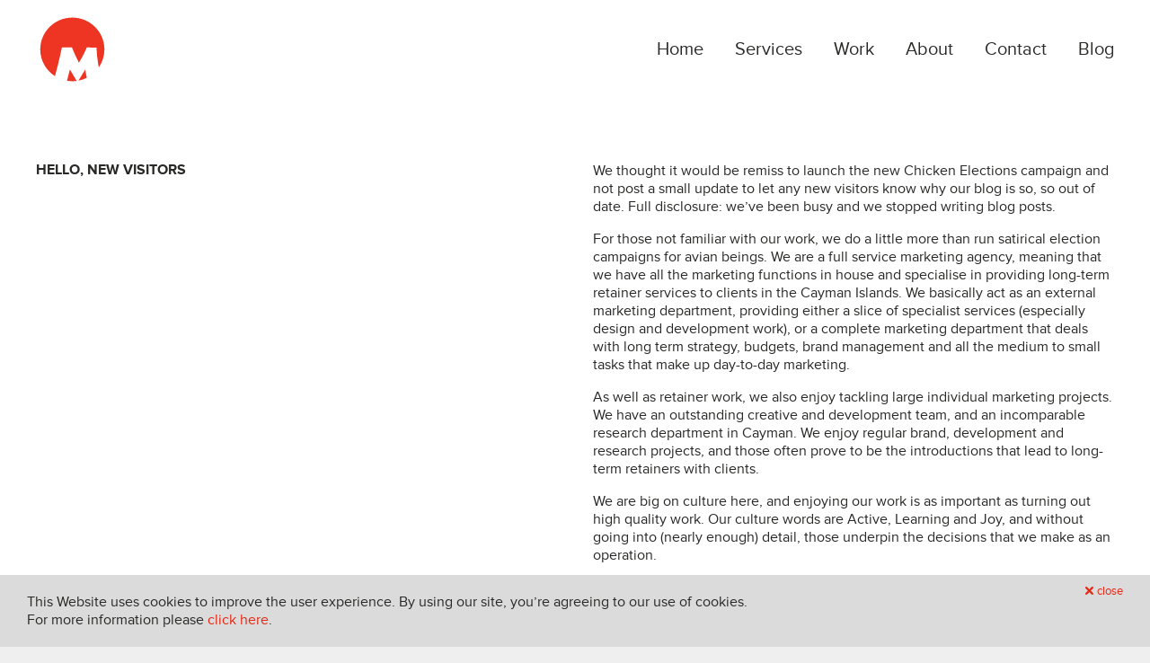

--- FILE ---
content_type: text/html; charset=UTF-8
request_url: https://www.massivemedialtd.com/blog/hello-new-visitors-1522/
body_size: 8216
content:
<!DOCTYPE html>
<!--[if IE 7]>
<html class="ie ie7" lang="en-GB" class="no-js">
<![endif]-->
<!--[if IE 8]>
<html class="ie ie8" lang="en-GB" class="no-js">
<![endif]-->
<!--[if !(IE 7) & !(IE 8)]><!-->
<html lang="en-GB" class="no-js">
<!--<![endif]-->
<head>
	<meta charset="UTF-8">
	<title>HELLO, NEW VISITORS</title>
<link data-rocket-prefetch href="https://www.googletagmanager.com" rel="dns-prefetch">
<link data-rocket-prefetch href="https://www.google-analytics.com" rel="dns-prefetch">
<link data-rocket-prefetch href="https://connect.facebook.net" rel="dns-prefetch">
<link data-rocket-prefetch href="https://use.typekit.net" rel="dns-prefetch"><link rel="preload" data-rocket-preload as="image" href="https://www.massivemedialtd.com/wp-content/themes/mm2019/src/images/mm-logo.svg" fetchpriority="high">
	<meta http-equiv="X-UA-Compatible" content="IE=edge">	
	<meta name="viewport" content="width=device-width,initial-scale=1">
	<link rel="profile" href="http://gmpg.org/xfn/11">
    <link rel="stylesheet" href="https://www.massivemedialtd.com/wp-content/themes/mm2019/src/css/style.min.css?ver=1671094927" />
	<script>
		// document.no-js -> document.js
     	document.documentElement.className =
		document.documentElement.className.replace("no-js","js");
		
		var site_url = 'https://www.massivemedialtd.com/';
		var template_url = 'https://www.massivemedialtd.com/wp-content/themes/mm2019';

	</script>
	
	<meta name='robots' content='index, follow, max-image-preview:large, max-snippet:-1, max-video-preview:-1' />

	<!-- This site is optimized with the Yoast SEO plugin v26.6 - https://yoast.com/wordpress/plugins/seo/ -->
	<meta name="description" content="We thought it would be remiss to launch the new Chicken Elections campaign and not post a small update" />
	<link rel="canonical" href="https://www.massivemedialtd.com/blog/hello-new-visitors-1522/" />
	<meta property="og:locale" content="en_GB" />
	<meta property="og:type" content="article" />
	<meta property="og:title" content="HELLO, NEW VISITORS" />
	<meta property="og:description" content="We thought it would be remiss to launch the new Chicken Elections campaign and not post a small update" />
	<meta property="og:url" content="https://www.massivemedialtd.com/blog/hello-new-visitors-1522/" />
	<meta property="og:site_name" content="Massive Media" />
	<meta property="article:published_time" content="2019-02-21T01:03:03+00:00" />
	<meta property="article:modified_time" content="2020-04-23T16:02:32+00:00" />
	<meta name="author" content="mmadmin" />
	<meta name="twitter:card" content="summary_large_image" />
	<meta name="twitter:label1" content="Written by" />
	<meta name="twitter:data1" content="mmadmin" />
	<meta name="twitter:label2" content="Estimated reading time" />
	<meta name="twitter:data2" content="1 minute" />
	<script type="application/ld+json" class="yoast-schema-graph">{"@context":"https://schema.org","@graph":[{"@type":"WebPage","@id":"https://www.massivemedialtd.com/blog/hello-new-visitors-1522/","url":"https://www.massivemedialtd.com/blog/hello-new-visitors-1522/","name":"HELLO, NEW VISITORS","isPartOf":{"@id":"https://www.massivemedialtd.com/#website"},"datePublished":"2019-02-21T01:03:03+00:00","dateModified":"2020-04-23T16:02:32+00:00","author":{"@id":"https://www.massivemedialtd.com/#/schema/person/0ebcd8554f4390da242c3d63acd52fa1"},"description":"We thought it would be remiss to launch the new Chicken Elections campaign and not post a small update","breadcrumb":{"@id":"https://www.massivemedialtd.com/blog/hello-new-visitors-1522/#breadcrumb"},"inLanguage":"en-GB","potentialAction":[{"@type":"ReadAction","target":["https://www.massivemedialtd.com/blog/hello-new-visitors-1522/"]}]},{"@type":"BreadcrumbList","@id":"https://www.massivemedialtd.com/blog/hello-new-visitors-1522/#breadcrumb","itemListElement":[{"@type":"ListItem","position":1,"name":"Home","item":"https://www.massivemedialtd.com/"},{"@type":"ListItem","position":2,"name":"HELLO, NEW VISITORS"}]},{"@type":"WebSite","@id":"https://www.massivemedialtd.com/#website","url":"https://www.massivemedialtd.com/","name":"Massive Media","description":"","potentialAction":[{"@type":"SearchAction","target":{"@type":"EntryPoint","urlTemplate":"https://www.massivemedialtd.com/?s={search_term_string}"},"query-input":{"@type":"PropertyValueSpecification","valueRequired":true,"valueName":"search_term_string"}}],"inLanguage":"en-GB"},{"@type":"Person","@id":"https://www.massivemedialtd.com/#/schema/person/0ebcd8554f4390da242c3d63acd52fa1","name":"mmadmin"}]}</script>
	<!-- / Yoast SEO plugin. -->


<link rel="alternate" type="application/rss+xml" title="Massive Media &raquo; Feed" href="https://www.massivemedialtd.com/feed/" />
<link rel="alternate" type="application/rss+xml" title="Massive Media &raquo; Comments Feed" href="https://www.massivemedialtd.com/comments/feed/" />
<style id='wp-img-auto-sizes-contain-inline-css' type='text/css'>
img:is([sizes=auto i],[sizes^="auto," i]){contain-intrinsic-size:3000px 1500px}
/*# sourceURL=wp-img-auto-sizes-contain-inline-css */
</style>
<style id='wp-block-library-inline-css' type='text/css'>
:root{--wp-block-synced-color:#7a00df;--wp-block-synced-color--rgb:122,0,223;--wp-bound-block-color:var(--wp-block-synced-color);--wp-editor-canvas-background:#ddd;--wp-admin-theme-color:#007cba;--wp-admin-theme-color--rgb:0,124,186;--wp-admin-theme-color-darker-10:#006ba1;--wp-admin-theme-color-darker-10--rgb:0,107,160.5;--wp-admin-theme-color-darker-20:#005a87;--wp-admin-theme-color-darker-20--rgb:0,90,135;--wp-admin-border-width-focus:2px}@media (min-resolution:192dpi){:root{--wp-admin-border-width-focus:1.5px}}.wp-element-button{cursor:pointer}:root .has-very-light-gray-background-color{background-color:#eee}:root .has-very-dark-gray-background-color{background-color:#313131}:root .has-very-light-gray-color{color:#eee}:root .has-very-dark-gray-color{color:#313131}:root .has-vivid-green-cyan-to-vivid-cyan-blue-gradient-background{background:linear-gradient(135deg,#00d084,#0693e3)}:root .has-purple-crush-gradient-background{background:linear-gradient(135deg,#34e2e4,#4721fb 50%,#ab1dfe)}:root .has-hazy-dawn-gradient-background{background:linear-gradient(135deg,#faaca8,#dad0ec)}:root .has-subdued-olive-gradient-background{background:linear-gradient(135deg,#fafae1,#67a671)}:root .has-atomic-cream-gradient-background{background:linear-gradient(135deg,#fdd79a,#004a59)}:root .has-nightshade-gradient-background{background:linear-gradient(135deg,#330968,#31cdcf)}:root .has-midnight-gradient-background{background:linear-gradient(135deg,#020381,#2874fc)}:root{--wp--preset--font-size--normal:16px;--wp--preset--font-size--huge:42px}.has-regular-font-size{font-size:1em}.has-larger-font-size{font-size:2.625em}.has-normal-font-size{font-size:var(--wp--preset--font-size--normal)}.has-huge-font-size{font-size:var(--wp--preset--font-size--huge)}.has-text-align-center{text-align:center}.has-text-align-left{text-align:left}.has-text-align-right{text-align:right}.has-fit-text{white-space:nowrap!important}#end-resizable-editor-section{display:none}.aligncenter{clear:both}.items-justified-left{justify-content:flex-start}.items-justified-center{justify-content:center}.items-justified-right{justify-content:flex-end}.items-justified-space-between{justify-content:space-between}.screen-reader-text{border:0;clip-path:inset(50%);height:1px;margin:-1px;overflow:hidden;padding:0;position:absolute;width:1px;word-wrap:normal!important}.screen-reader-text:focus{background-color:#ddd;clip-path:none;color:#444;display:block;font-size:1em;height:auto;left:5px;line-height:normal;padding:15px 23px 14px;text-decoration:none;top:5px;width:auto;z-index:100000}html :where(.has-border-color){border-style:solid}html :where([style*=border-top-color]){border-top-style:solid}html :where([style*=border-right-color]){border-right-style:solid}html :where([style*=border-bottom-color]){border-bottom-style:solid}html :where([style*=border-left-color]){border-left-style:solid}html :where([style*=border-width]){border-style:solid}html :where([style*=border-top-width]){border-top-style:solid}html :where([style*=border-right-width]){border-right-style:solid}html :where([style*=border-bottom-width]){border-bottom-style:solid}html :where([style*=border-left-width]){border-left-style:solid}html :where(img[class*=wp-image-]){height:auto;max-width:100%}:where(figure){margin:0 0 1em}html :where(.is-position-sticky){--wp-admin--admin-bar--position-offset:var(--wp-admin--admin-bar--height,0px)}@media screen and (max-width:600px){html :where(.is-position-sticky){--wp-admin--admin-bar--position-offset:0px}}

/*# sourceURL=wp-block-library-inline-css */
</style><style id='wp-block-paragraph-inline-css' type='text/css'>
.is-small-text{font-size:.875em}.is-regular-text{font-size:1em}.is-large-text{font-size:2.25em}.is-larger-text{font-size:3em}.has-drop-cap:not(:focus):first-letter{float:left;font-size:8.4em;font-style:normal;font-weight:100;line-height:.68;margin:.05em .1em 0 0;text-transform:uppercase}body.rtl .has-drop-cap:not(:focus):first-letter{float:none;margin-left:.1em}p.has-drop-cap.has-background{overflow:hidden}:root :where(p.has-background){padding:1.25em 2.375em}:where(p.has-text-color:not(.has-link-color)) a{color:inherit}p.has-text-align-left[style*="writing-mode:vertical-lr"],p.has-text-align-right[style*="writing-mode:vertical-rl"]{rotate:180deg}
/*# sourceURL=https://www.massivemedialtd.com/wp-includes/blocks/paragraph/style.min.css */
</style>
<style id='global-styles-inline-css' type='text/css'>
:root{--wp--preset--aspect-ratio--square: 1;--wp--preset--aspect-ratio--4-3: 4/3;--wp--preset--aspect-ratio--3-4: 3/4;--wp--preset--aspect-ratio--3-2: 3/2;--wp--preset--aspect-ratio--2-3: 2/3;--wp--preset--aspect-ratio--16-9: 16/9;--wp--preset--aspect-ratio--9-16: 9/16;--wp--preset--color--black: #000000;--wp--preset--color--cyan-bluish-gray: #abb8c3;--wp--preset--color--white: #ffffff;--wp--preset--color--pale-pink: #f78da7;--wp--preset--color--vivid-red: #cf2e2e;--wp--preset--color--luminous-vivid-orange: #ff6900;--wp--preset--color--luminous-vivid-amber: #fcb900;--wp--preset--color--light-green-cyan: #7bdcb5;--wp--preset--color--vivid-green-cyan: #00d084;--wp--preset--color--pale-cyan-blue: #8ed1fc;--wp--preset--color--vivid-cyan-blue: #0693e3;--wp--preset--color--vivid-purple: #9b51e0;--wp--preset--gradient--vivid-cyan-blue-to-vivid-purple: linear-gradient(135deg,rgb(6,147,227) 0%,rgb(155,81,224) 100%);--wp--preset--gradient--light-green-cyan-to-vivid-green-cyan: linear-gradient(135deg,rgb(122,220,180) 0%,rgb(0,208,130) 100%);--wp--preset--gradient--luminous-vivid-amber-to-luminous-vivid-orange: linear-gradient(135deg,rgb(252,185,0) 0%,rgb(255,105,0) 100%);--wp--preset--gradient--luminous-vivid-orange-to-vivid-red: linear-gradient(135deg,rgb(255,105,0) 0%,rgb(207,46,46) 100%);--wp--preset--gradient--very-light-gray-to-cyan-bluish-gray: linear-gradient(135deg,rgb(238,238,238) 0%,rgb(169,184,195) 100%);--wp--preset--gradient--cool-to-warm-spectrum: linear-gradient(135deg,rgb(74,234,220) 0%,rgb(151,120,209) 20%,rgb(207,42,186) 40%,rgb(238,44,130) 60%,rgb(251,105,98) 80%,rgb(254,248,76) 100%);--wp--preset--gradient--blush-light-purple: linear-gradient(135deg,rgb(255,206,236) 0%,rgb(152,150,240) 100%);--wp--preset--gradient--blush-bordeaux: linear-gradient(135deg,rgb(254,205,165) 0%,rgb(254,45,45) 50%,rgb(107,0,62) 100%);--wp--preset--gradient--luminous-dusk: linear-gradient(135deg,rgb(255,203,112) 0%,rgb(199,81,192) 50%,rgb(65,88,208) 100%);--wp--preset--gradient--pale-ocean: linear-gradient(135deg,rgb(255,245,203) 0%,rgb(182,227,212) 50%,rgb(51,167,181) 100%);--wp--preset--gradient--electric-grass: linear-gradient(135deg,rgb(202,248,128) 0%,rgb(113,206,126) 100%);--wp--preset--gradient--midnight: linear-gradient(135deg,rgb(2,3,129) 0%,rgb(40,116,252) 100%);--wp--preset--font-size--small: 13px;--wp--preset--font-size--medium: 20px;--wp--preset--font-size--large: 36px;--wp--preset--font-size--x-large: 42px;--wp--preset--spacing--20: 0.44rem;--wp--preset--spacing--30: 0.67rem;--wp--preset--spacing--40: 1rem;--wp--preset--spacing--50: 1.5rem;--wp--preset--spacing--60: 2.25rem;--wp--preset--spacing--70: 3.38rem;--wp--preset--spacing--80: 5.06rem;--wp--preset--shadow--natural: 6px 6px 9px rgba(0, 0, 0, 0.2);--wp--preset--shadow--deep: 12px 12px 50px rgba(0, 0, 0, 0.4);--wp--preset--shadow--sharp: 6px 6px 0px rgba(0, 0, 0, 0.2);--wp--preset--shadow--outlined: 6px 6px 0px -3px rgb(255, 255, 255), 6px 6px rgb(0, 0, 0);--wp--preset--shadow--crisp: 6px 6px 0px rgb(0, 0, 0);}:where(.is-layout-flex){gap: 0.5em;}:where(.is-layout-grid){gap: 0.5em;}body .is-layout-flex{display: flex;}.is-layout-flex{flex-wrap: wrap;align-items: center;}.is-layout-flex > :is(*, div){margin: 0;}body .is-layout-grid{display: grid;}.is-layout-grid > :is(*, div){margin: 0;}:where(.wp-block-columns.is-layout-flex){gap: 2em;}:where(.wp-block-columns.is-layout-grid){gap: 2em;}:where(.wp-block-post-template.is-layout-flex){gap: 1.25em;}:where(.wp-block-post-template.is-layout-grid){gap: 1.25em;}.has-black-color{color: var(--wp--preset--color--black) !important;}.has-cyan-bluish-gray-color{color: var(--wp--preset--color--cyan-bluish-gray) !important;}.has-white-color{color: var(--wp--preset--color--white) !important;}.has-pale-pink-color{color: var(--wp--preset--color--pale-pink) !important;}.has-vivid-red-color{color: var(--wp--preset--color--vivid-red) !important;}.has-luminous-vivid-orange-color{color: var(--wp--preset--color--luminous-vivid-orange) !important;}.has-luminous-vivid-amber-color{color: var(--wp--preset--color--luminous-vivid-amber) !important;}.has-light-green-cyan-color{color: var(--wp--preset--color--light-green-cyan) !important;}.has-vivid-green-cyan-color{color: var(--wp--preset--color--vivid-green-cyan) !important;}.has-pale-cyan-blue-color{color: var(--wp--preset--color--pale-cyan-blue) !important;}.has-vivid-cyan-blue-color{color: var(--wp--preset--color--vivid-cyan-blue) !important;}.has-vivid-purple-color{color: var(--wp--preset--color--vivid-purple) !important;}.has-black-background-color{background-color: var(--wp--preset--color--black) !important;}.has-cyan-bluish-gray-background-color{background-color: var(--wp--preset--color--cyan-bluish-gray) !important;}.has-white-background-color{background-color: var(--wp--preset--color--white) !important;}.has-pale-pink-background-color{background-color: var(--wp--preset--color--pale-pink) !important;}.has-vivid-red-background-color{background-color: var(--wp--preset--color--vivid-red) !important;}.has-luminous-vivid-orange-background-color{background-color: var(--wp--preset--color--luminous-vivid-orange) !important;}.has-luminous-vivid-amber-background-color{background-color: var(--wp--preset--color--luminous-vivid-amber) !important;}.has-light-green-cyan-background-color{background-color: var(--wp--preset--color--light-green-cyan) !important;}.has-vivid-green-cyan-background-color{background-color: var(--wp--preset--color--vivid-green-cyan) !important;}.has-pale-cyan-blue-background-color{background-color: var(--wp--preset--color--pale-cyan-blue) !important;}.has-vivid-cyan-blue-background-color{background-color: var(--wp--preset--color--vivid-cyan-blue) !important;}.has-vivid-purple-background-color{background-color: var(--wp--preset--color--vivid-purple) !important;}.has-black-border-color{border-color: var(--wp--preset--color--black) !important;}.has-cyan-bluish-gray-border-color{border-color: var(--wp--preset--color--cyan-bluish-gray) !important;}.has-white-border-color{border-color: var(--wp--preset--color--white) !important;}.has-pale-pink-border-color{border-color: var(--wp--preset--color--pale-pink) !important;}.has-vivid-red-border-color{border-color: var(--wp--preset--color--vivid-red) !important;}.has-luminous-vivid-orange-border-color{border-color: var(--wp--preset--color--luminous-vivid-orange) !important;}.has-luminous-vivid-amber-border-color{border-color: var(--wp--preset--color--luminous-vivid-amber) !important;}.has-light-green-cyan-border-color{border-color: var(--wp--preset--color--light-green-cyan) !important;}.has-vivid-green-cyan-border-color{border-color: var(--wp--preset--color--vivid-green-cyan) !important;}.has-pale-cyan-blue-border-color{border-color: var(--wp--preset--color--pale-cyan-blue) !important;}.has-vivid-cyan-blue-border-color{border-color: var(--wp--preset--color--vivid-cyan-blue) !important;}.has-vivid-purple-border-color{border-color: var(--wp--preset--color--vivid-purple) !important;}.has-vivid-cyan-blue-to-vivid-purple-gradient-background{background: var(--wp--preset--gradient--vivid-cyan-blue-to-vivid-purple) !important;}.has-light-green-cyan-to-vivid-green-cyan-gradient-background{background: var(--wp--preset--gradient--light-green-cyan-to-vivid-green-cyan) !important;}.has-luminous-vivid-amber-to-luminous-vivid-orange-gradient-background{background: var(--wp--preset--gradient--luminous-vivid-amber-to-luminous-vivid-orange) !important;}.has-luminous-vivid-orange-to-vivid-red-gradient-background{background: var(--wp--preset--gradient--luminous-vivid-orange-to-vivid-red) !important;}.has-very-light-gray-to-cyan-bluish-gray-gradient-background{background: var(--wp--preset--gradient--very-light-gray-to-cyan-bluish-gray) !important;}.has-cool-to-warm-spectrum-gradient-background{background: var(--wp--preset--gradient--cool-to-warm-spectrum) !important;}.has-blush-light-purple-gradient-background{background: var(--wp--preset--gradient--blush-light-purple) !important;}.has-blush-bordeaux-gradient-background{background: var(--wp--preset--gradient--blush-bordeaux) !important;}.has-luminous-dusk-gradient-background{background: var(--wp--preset--gradient--luminous-dusk) !important;}.has-pale-ocean-gradient-background{background: var(--wp--preset--gradient--pale-ocean) !important;}.has-electric-grass-gradient-background{background: var(--wp--preset--gradient--electric-grass) !important;}.has-midnight-gradient-background{background: var(--wp--preset--gradient--midnight) !important;}.has-small-font-size{font-size: var(--wp--preset--font-size--small) !important;}.has-medium-font-size{font-size: var(--wp--preset--font-size--medium) !important;}.has-large-font-size{font-size: var(--wp--preset--font-size--large) !important;}.has-x-large-font-size{font-size: var(--wp--preset--font-size--x-large) !important;}
/*# sourceURL=global-styles-inline-css */
</style>

<style id='classic-theme-styles-inline-css' type='text/css'>
/*! This file is auto-generated */
.wp-block-button__link{color:#fff;background-color:#32373c;border-radius:9999px;box-shadow:none;text-decoration:none;padding:calc(.667em + 2px) calc(1.333em + 2px);font-size:1.125em}.wp-block-file__button{background:#32373c;color:#fff;text-decoration:none}
/*# sourceURL=/wp-includes/css/classic-themes.min.css */
</style>
<link rel="EditURI" type="application/rsd+xml" title="RSD" href="https://www.massivemedialtd.com/xmlrpc.php?rsd" />
<meta name="generator" content="WordPress 6.9" />
<link rel='shortlink' href='https://www.massivemedialtd.com/?p=1522' />


    <script type="text/javascript">
        (function() {
            var config = {
                kitId: 'cjh0qze'
            };
            var d = false;
            var tk = document.createElement('script');
            tk.src = '//use.typekit.net/' + config.kitId + '.js';
            tk.type = 'text/javascript';
            tk.async = 'true';
            tk.onload = tk.onreadystatechange = function() {
                var rs = this.readyState;
                if (d || rs && rs != 'complete' && rs != 'loaded') return;
                d = true;
                try { Typekit.load(config); } catch (e) {}
            };
            var s = document.getElementsByTagName('script')[0];
            s.parentNode.insertBefore(tk, s);
        })();
    </script>

	<link rel="shortcut icon" href="https://www.massivemedialtd.com/wp-content/themes/mm2019/src/images/favicon.ico" />

    <!-- Google tag (gtag.js) -->
    <script async src="https://www.googletagmanager.com/gtag/js?id=G-4KQF0TM5VX"></script>
    <script>
        window.dataLayer = window.dataLayer || [];
        function gtag(){dataLayer.push(arguments);}
        gtag('js', new Date());

        gtag('config', 'G-4KQF0TM5VX');
    </script>

<meta name="generator" content="WP Rocket 3.20.2" data-wpr-features="wpr_preconnect_external_domains wpr_oci wpr_desktop" /></head>


<body id="body" class="wp-singular post-template-default single single-post postid-1522 single-format-standard wp-theme-mm2019 page-hello-new-visitors not-home">

<!-- Google Tag Manager -->
<noscript><iframe src="//www.googletagmanager.com/ns.html?id=GTM-5T7X6D"
                  height="0" width="0" style="display:none;visibility:hidden"></iframe></noscript>
<script>(function(w,d,s,l,i){w[l]=w[l]||[];w[l].push({'gtm.start':
            new Date().getTime(),event:'gtm.js'});var f=d.getElementsByTagName(s)[0],
        j=d.createElement(s),dl=l!='dataLayer'?'&l='+l:'';j.async=true;j.src=
        '//www.googletagmanager.com/gtm.js?id='+i+dl;f.parentNode.insertBefore(j,f);
    })(window,document,'script','dataLayer','GTM-5T7X6D');</script>
<!-- End Google Tag Manager -->

	<div  class="page-container">

        <header  id="masthead" class="site-header" role="banner">
            <div  class="site-header__content">
                <div class="site-header__nav">
                    <!--div class="site-header__inner"-->

                    <a class="logo__box" href="https://www.massivemedialtd.com/" rel="home">
                        <img fetchpriority="high" class="logo" src="https://www.massivemedialtd.com/wp-content/themes/mm2019/src/images/mm-logo.svg" alt="" height="80" width="auto" />
                    </a>

                    <div class="navigation__overlay">
                        <div class="navigation">
                            <nav class="navigation-main__wrap" role="navigation">
								<div class="menu-main-container"><ul id="menu-main" class="navigation-main"><li id="menu-item-33" class="menu-item menu-item-type-post_type menu-item-object-page menu-item-home"><a href="https://www.massivemedialtd.com/"><span class="sub-title">Home</span><span class="sub-desc"></span></a></li>
<li id="menu-item-32" class="menu-item menu-item-type-post_type menu-item-object-page menu-item-has-children"><a href="https://www.massivemedialtd.com/services/"><span class="sub-title">Services</span><span class="sub-desc"></span></a>
<div class='sub-menu-wrap'><ul class='sub-menu'>
	<li id="menu-item-75" class="menu-item menu-item-type-post_type menu-item-object-page"><a href="https://www.massivemedialtd.com/services/market-research/"><span class="sub-title">Market Research</span><span class="sub-desc">We have the only professionally qualified market research team in Cayman. We work with clients to deduce the fundamental research question, provide transparent methodologies…</span></a></li>
	<li id="menu-item-1808" class="menu-item menu-item-type-post_type menu-item-object-page"><a href="https://www.massivemedialtd.com/services/outsourced-marketing-services/"><span class="sub-title">Outsourced Marketing Services</span><span class="sub-desc">Our clients gain a complete marketing department at the fraction of the cost, and we build our service around each client’s unique needs…</span></a></li>
	<li id="menu-item-1807" class="menu-item menu-item-type-post_type menu-item-object-page"><a href="https://www.massivemedialtd.com/services/branding-and-design/"><span class="sub-title">Branding &#038; Design</span><span class="sub-desc">Our creative team consists of a mix of corporate design experts and fine art. We collaborate with our clients to a vision into a brand that communicates&#8230;</span></a></li>
	<li id="menu-item-1846" class="menu-item menu-item-type-post_type menu-item-object-page"><a href="https://www.massivemedialtd.com/services/web-design/"><span class="sub-title">Web Design</span><span class="sub-desc">All websites we build are bespoke to exactly meet your needs, and we give you a powerful Content Management System so you can manage your site independently after launch.</span></a></li>
	<li id="menu-item-1847" class="menu-item menu-item-type-post_type menu-item-object-page"><a href="https://www.massivemedialtd.com/services/digital-and-social/"><span class="sub-title">Digital and Social</span><span class="sub-desc">The lines between digital and social are blurred, and we leverage cross-platform opportunities in social media, online advertising and data-driven audience targeting…</span></a></li>
	<li id="menu-item-1855" class="menu-item menu-item-type-post_type menu-item-object-page"><a href="https://www.massivemedialtd.com/services/strategy/"><span class="sub-title">Strategy</span><span class="sub-desc">We build budgets, strategies and marketing calendars based on corporate goals, and we use KPIs and regular reporting to track progress towards those goals…</span></a></li>
</ul></div>
</li>
<li id="menu-item-31" class="menu-item menu-item-type-post_type menu-item-object-page"><a href="https://www.massivemedialtd.com/work/"><span class="sub-title">Work</span><span class="sub-desc"></span></a></li>
<li id="menu-item-30" class="menu-item menu-item-type-post_type menu-item-object-page"><a href="https://www.massivemedialtd.com/about/"><span class="sub-title">About</span><span class="sub-desc"></span></a></li>
<li id="menu-item-29" class="menu-item menu-item-type-post_type menu-item-object-page"><a href="https://www.massivemedialtd.com/contact/"><span class="sub-title">Contact</span><span class="sub-desc"></span></a></li>
<li id="menu-item-1580" class="menu-item menu-item-type-taxonomy menu-item-object-category current-post-ancestor current-menu-parent current-post-parent"><a href="https://www.massivemedialtd.com/c/blog/"><span class="sub-title">Blog</span><span class="sub-desc"></span></a></li>
</ul></div>

                            </nav>
                        </div>

                        <a href="#" class="navigation__close"><i class="icon-cancel"></i></a>
                    </div>



                    <div class="navigation__toggle-wrap">
	                    <button class="navigation__toggle"><span>Menu</span><i class="icon-menu"></i></button>
                    </div>

                    <!--/div-->
                </div>
            </div>
        </header><!-- .site-header -->


		<div  class="content-wrapper">

			<div  id="page" class="hfeed site">

				<div id="content" class="site-content">
		

<div class="page-content">

    <div>
        <div class="content-header content-columns count--2 ">
            <div class="content-column ">
                <div class="content-column__inner">
                    <h1 class="f-size-2 f-weight-med" style="">HELLO, NEW VISITORS</h1>
                    <div class="head-copy__content">
		                                    </div>
                </div>
            </div>

            <div class="content-column ">
                <div class="content-column__inner">
                    <div class="entry-content">
		                
<p>We thought it would be remiss to launch the new Chicken Elections campaign and not post a small update to let any new visitors know why our blog is so, so out of date. Full disclosure: we’ve been busy and we stopped writing blog posts.</p>



<p>For those not familiar with our work, we do a little more than run satirical election campaigns for avian beings. We are a full service marketing agency, meaning that we have all the marketing functions in house and specialise in providing long-term retainer services to clients in the Cayman Islands. We basically act as an external marketing department, providing either a slice of specialist services (especially design and development work), or a complete marketing department that deals with long term strategy, budgets, brand management and all the medium to small tasks that make up day-to-day marketing.</p>



<p>As well as retainer work, we also enjoy tackling large individual marketing projects. We have an outstanding creative and development team, and an incomparable research department in Cayman. We enjoy regular brand, development and research projects, and those often prove to be the introductions that lead to long-term retainers with clients.</p>



<p>We are big on culture here, and enjoying our work is as important as turning out high quality work. Our culture words are Active, Learning and Joy, and without going into (nearly enough) detail, those underpin the decisions that we make as an operation.</p>



<p>If you are new here, and want to find out a little more about what we do, send an email to hello@massivemedialtd.com and we will take it from there.</p>



<p>MM</p>
                    </div><!-- .entry-content -->
                </div>
            </div>
        </div>
    </div>

</div>


    
	</div><!-- .site-content -->
	
	</div><!-- .site -->

	<footer  id="colophon" class="footer" role="contentinfo">

		<div class="footer__content">

            
            <div class="footer__inner">
                <div class="footer__copy">
                    <p><a href="https://www.massivemedialtd.com/services/market-research/">Market Research</a> / <a href="https://www.massivemedialtd.com/services/outsourced-marketing-services/">Outsourced Marketing Services</a> / <a href="https://www.massivemedialtd.com/services/branding-and-design/">Branding</a> / <a href="https://www.massivemedialtd.com/services/web-design/">Web Design</a> / <a href="https://www.massivemedialtd.com/services/digital-and-social/">Digital and Social</a> / <a href="https://www.massivemedialtd.com/services/strategy/">Strategy</a></p>
<p>Unit 2-201 Governors Square | PO Box 10313, Grand Cayman, KY1-1003 | <a href="mailto:hello@massivemedialtd.com">hello@massivemedialtd.com</a> | +1 345 947 6677<br />
<a href="https://www.massivemedialtd.com/privacy-policy/">Privacy policy</a> © All rights reserved. 2026</p>
                </div>

                <div class="footer__social">
                    <a href="https://www.instagram.com/massivemedia.ltd/" target="_blank" class="footer-social__item"><i class="icon-instagram"></i></a>
                    <a href="https://www.linkedin.com/company/massive-media-ltd" target="_blank" class="footer-social__item"><i class="icon-linkedin"></i></a>
                    <!--a href="https://twitter.com/MassiveMediaLtd" target="_blank" class="footer-social__item"><i class="icon-twitter"></i></a-->
                    <a href="https://www.facebook.com/MassiveMediaLtd" target="_blank" class="footer-social__item"><i class="icon-facebook-1"></i></a>
                </div>

            </div>

        </div>

	</footer><!-- .site-footer -->

    </div>
	
</div><!-- .page-container -->

<span class="responsive"></span>

<script type="speculationrules">
{"prefetch":[{"source":"document","where":{"and":[{"href_matches":"/*"},{"not":{"href_matches":["/wp-*.php","/wp-admin/*","/wp-content/uploads/*","/wp-content/*","/wp-content/plugins/*","/wp-content/themes/mm2019/*","/*\\?(.+)"]}},{"not":{"selector_matches":"a[rel~=\"nofollow\"]"}},{"not":{"selector_matches":".no-prefetch, .no-prefetch a"}}]},"eagerness":"conservative"}]}
</script>
<div  class="cookie-bar">
				<div  class="cookie-bar__content">
					This Website uses cookies to improve the user experience. By using our site, you’re agreeing to our use of cookies.<br />For more information please <a href="https://www.massivemedialtd.com/privacy-policy/" target="_blank">click here</a>.
					
					<a class="cookie-bar__close" href="#"><i class="icon-cancel"></i>close</a>
					
				</div>
				
			</div>
<script src="https://www.massivemedialtd.com/wp-content/themes/mm2019/src/js/main.min.js?ver=1589375361" async defer></script>

<script type="text/javascript">
    adroll_adv_id = "RZ72QT7MHVF45OXRWIE4XG";
    adroll_pix_id = "KY23FHNYI5FM7EUKYQ5IDU";
    (function () {
        var oldonload = window.onload;
        window.onload = function(){
            __adroll_loaded=true;
            var scr = document.createElement("script");
            var host = (("https:" == document.location.protocol) ? "https://s.adroll.com" : "http://a.adroll.com");
            scr.setAttribute('async', 'true');
            scr.type = "text/javascript";
            scr.src = host + "/j/roundtrip.js";
            ((document.getElementsByTagName('head') || [null])[0] ||
                document.getElementsByTagName('script')[0].parentNode).appendChild(scr);
            if(oldonload){oldonload()}};
    }());
</script>

<!-- Facebook Pixel Code -->
<script>
    !function(f,b,e,v,n,t,s)
    {if(f.fbq)return;n=f.fbq=function(){n.callMethod?
        n.callMethod.apply(n,arguments):n.queue.push(arguments)};
        if(!f._fbq)f._fbq=n;n.push=n;n.loaded=!0;n.version='2.0';
        n.queue=[];t=b.createElement(e);t.async=!0;
        t.src=v;s=b.getElementsByTagName(e)[0];
        s.parentNode.insertBefore(t,s)}(window,document,'script',
        'https://connect.facebook.net/en_US/fbevents.js');
    fbq('init', '1058865494500050');
    fbq('track', 'PageView');
</script>
<noscript>
    <img height="1" width="1"
         src="https://www.facebook.com/tr?id=1058865494500050&ev=PageView
&noscript=1"/>
</noscript>
<!-- End Facebook Pixel Code -->

</body>
</html>
<!-- This website is like a Rocket, isn't it? Performance optimized by WP Rocket. Learn more: https://wp-rocket.me - Debug: cached@1769391273 -->

--- FILE ---
content_type: text/css
request_url: https://www.massivemedialtd.com/wp-content/themes/mm2019/src/css/style.min.css?ver=1671094927
body_size: 15101
content:
.clearfix{zoom:1}.dumb_only{position:absolute;top:-200px;left:-200px}.hv_center{position:absolute;left:50%;top:50%;-webkit-transform:TranslateX(-50%) TranslateY(-50%);-ms-transform:TranslateX(-50%) TranslateY(-50%);transform:TranslateX(-50%) TranslateY(-50%)}.h_center{position:absolute;left:50%;-webkit-transform:TranslateX(-50%);-ms-transform:TranslateX(-50%);transform:TranslateX(-50%)}.v_center{position:absolute;top:50%;-webkit-transform:TranslateY(-50%);-ms-transform:TranslateY(-50%);transform:TranslateY(-50%)}.full_space{position:absolute;left:0;top:0;right:0;bottom:0}.fade{opacity:0;-webkit-transition:opacity .15s linear;transition:opacity .15s linear}.fade.in{opacity:1}.collapse{display:none}.collapse.in{display:block}tr.collapse.in{display:table-row}tbody.collapse.in{display:table-row-group}.collapsing{position:relative;height:0;overflow:hidden;-webkit-transition-property:height,visibility;transition-property:height,visibility;-webkit-transition-duration:.35s;transition-duration:.35s;-webkit-transition-timing-function:ease;transition-timing-function:ease}.modal-open{overflow:hidden}.modal{display:none;overflow:hidden;position:fixed;top:0;right:0;bottom:0;left:0;z-index:1050;-webkit-overflow-scrolling:touch;outline:0}.modal.fade .modal-dialog{-webkit-transform:translate(0,-25%);-ms-transform:translate(0,-25%);transform:translate(0,-25%);-webkit-transition:-webkit-transform .3s ease-out;transition:transform .3s ease-out}.modal.in .modal-dialog{-webkit-transform:translate(0,0);-ms-transform:translate(0,0);transform:translate(0,0)}.modal-open .modal{overflow-x:hidden;overflow-y:auto}.modal-dialog{position:relative;width:auto;margin:10px}.modal-content{position:relative;background-color:#fff;border:1px solid #999;border:1px solid rgba(0,0,0,.2);border-radius:6px;box-shadow:0 3px 9px rgba(0,0,0,.5);background-clip:padding-box;outline:0}.modal-backdrop{position:fixed;top:0;right:0;bottom:0;left:0;z-index:1040;background-color:#000}.modal-backdrop.fade{opacity:0;filter:alpha(opacity=0)}.modal-backdrop.in{opacity:.5;filter:alpha(opacity=50)}.modal-header{padding:15px;border-bottom:1px solid #e5e5e5}.modal-header .close{margin-top:-2px}.modal-title{margin:0;line-height:1.42857143}.modal-body{position:relative;padding:15px}.modal-footer{padding:15px;text-align:right;border-top:1px solid #e5e5e5}.modal-footer .btn+.btn{margin-left:5px;margin-bottom:0}.modal-footer .btn-group .btn+.btn{margin-left:-1px}.modal-footer .btn-block+.btn-block{margin-left:0}.modal-scrollbar-measure{position:absolute;top:-9999px;width:50px;height:50px;overflow:scroll}@media (min-width:768px){.modal-dialog{width:600px;margin:30px auto}.modal-content{box-shadow:0 5px 15px rgba(0,0,0,.5)}.modal-sm{width:300px}}@media (min-width:992px){.modal-lg{width:900px}}.clearfix:after,.clearfix:before,.modal-footer:after,.modal-footer:before,.modal-header:after,.modal-header:before{content:" ";display:table}.clearfix:after,.modal-footer:after,.modal-header:after{clear:both}.center-block{display:block;margin-left:auto;margin-right:auto}.pull-right{float:right!important}.pull-left{float:left!important}.hide{display:none!important}.show{display:block!important}.invisible{visibility:hidden}.text-hide{font:0/0 a;color:transparent;text-shadow:none;background-color:transparent;border:0}.hidden{display:none!important}.affix{position:fixed}/*! normalize.css v1.1.3 | MIT License | git.io/normalize */article,aside,details,figcaption,figure,footer,header,hgroup,main,nav,section,summary{display:block}audio,canvas,video{display:inline-block}audio:not([controls]){display:none;height:0}[hidden]{display:none}html{-ms-text-size-adjust:100%;-webkit-text-size-adjust:100%}button,html,input,select,textarea{font-family:sans-serif}body{margin:0}a:active,a:hover{outline:0}h4{font-size:1em}h5{font-size:.83em;margin:1.67em 0}h6{font-size:.67em;margin:2.33em 0}abbr[title]{border-bottom:1px dotted}blockquote{margin:1em 40px}dfn{font-style:italic}hr{box-sizing:content-box;height:0}mark{background:#ff0;color:#000}p,pre{margin:1em 0}code,kbd,pre,samp{font-family:monospace,serif;font-size:1em}pre{white-space:pre;white-space:pre-wrap;word-wrap:break-word}q{quotes:none}q:after,q:before{content:'';content:none}small{font-size:80%}sub,sup{font-size:75%;line-height:0;position:relative;vertical-align:baseline}sup{top:-.5em}sub{bottom:-.25em}dl,menu,ol,ul{margin:1em 0}dd{margin:0 0 0 40px}menu,ol,ul{padding:0 0 0 40px}nav ol,nav ul{list-style:none}img{-ms-interpolation-mode:bicubic}svg:not(:root){overflow:hidden}figure,form{margin:0}fieldset{border:1px solid silver;margin:0 2px;padding:.35em .625em .75em}legend{border:0;padding:0;white-space:normal}button,input,select,textarea{font-size:100%;margin:0;vertical-align:baseline}button,select{text-transform:none}button,html input[type=button],input[type=reset],input[type=submit]{-webkit-appearance:button;cursor:pointer}button[disabled],html input[disabled]{cursor:default}input[type=checkbox],input[type=radio]{box-sizing:border-box;padding:0}input[type=search]{-webkit-appearance:textfield;box-sizing:content-box}input[type=search]::-webkit-search-cancel-button,input[type=search]::-webkit-search-decoration{-webkit-appearance:none}button::-moz-focus-inner,input::-moz-focus-inner{border:0;padding:0}textarea{overflow:auto;vertical-align:top}table{border-collapse:collapse;border-spacing:0}*{box-sizing:border-box}html{font-size:8px}@media (min-width:1100px){html{font-size:10px}}img{border:0;height:auto;max-width:100%;display:block}body,button,input,select,textarea{font-family:proxima-nova,Calibri,Arial,sans-serif;font-size:1.9rem;line-height:1.3;font-weight:300;color:#282827}@media (min-width:1100px){body,button,input,select,textarea{font-size:1.6rem}}button,input,select{-webkit-border-radius:0;-webkit-background-clip:padding-box;-moz-border-radius:0;-moz-background-clip:padding;border-radius:0;background-clip:padding-box}:focus{outline:0}a,button,img,input,select{-webkit-appearance:none}a:focus,button:focus,img:focus,input:focus,select:focus{outline:0}input[type=checkbox]{-webkit-appearance:checkbox}.edit-link,.hidden,.skip-link{display:none}@font-face{font-family:fontello;src:url(../fonts/fontello.eot?21595829);src:url(../fonts/fontello.eot?21595829#iefix) format('embedded-opentype'),url(../fonts/fontello.svg?21595829#fontello) format('svg');font-weight:400;font-style:normal}@font-face{font-family:fontello;src:url([data-uri]) format('woff'),url([data-uri]) format('truetype')}.fontello,[class*=" icon-"]:before,[class^=icon-]:before{font-family:fontello;font-style:normal;font-weight:400;speak:none;display:inline-block;text-decoration:inherit;width:1em;margin-right:.2em;text-align:center;font-variant:normal;text-transform:none;line-height:1em;margin-left:.2em}.icon-cancel:before{content:'\e800'}.icon-right-open-mini:before{content:'\e801'}.icon-left-open-mini:before{content:'\e802'}.icon-down-open-mini:before{content:'\e803'}.icon-up-open-mini:before{content:'\e804'}.icon-menu:before{content:'\f008'}.icon-facebook-1:before{content:'\f09a'}.icon-twitter:before{content:'\f309'}.icon-linkedin:before{content:'\f318'}.icon-instagram:before{content:'\f32d'}h1,h2,h3,h4{margin:0;line-height:1.2;font-weight:400}h1{font-size:5rem;font-weight:900}h2{font-size:2.2rem;font-weight:900;margin-bottom:.7em}h3{font-size:2rem;font-weight:700}a{text-decoration:none;color:#e52713}a:hover{color:#6e6e6e}p{padding:0;margin-top:0;margin-bottom:1em}b,strong{font-weight:600}ol,ul{margin:0;padding:0;list-style:none}.page-content h2{margin-top:6rem}.page-content .content-columns+h2,.page-content h2:first-child{margin-top:0}.page-content ul{list-style:disc;margin:2rem 0 2rem 2rem}.page-content ul ul{margin:0 0 0 2rem}.page-content ol{list-style:decimal;margin:2rem 0 2rem 2rem}.page-content li{margin-bottom:.3em}img.aligncenter{margin:0 auto}body,html{width:100%;height:100%;position:relative}* html,html{margin-top:0!important}body{background:#efefef;width:100%;overflow-x:hidden}.page-container{padding-top:10rem;background:#fff}@media (min-width:1000px){.page-container{padding-top:11rem}}.site{max-width:1440px;margin:0 auto;padding:0}@media (min-width:1440px){.site{padding:0 4rem}}.row_offset,.site>.site-content>.page-content>.row,.site>.site-content>.row{margin-left:0;margin-right:0}@media (min-width:1440px){.row_offset,.site>.site-content>.page-content>.row,.site>.site-content>.row{margin-left:-4rem;margin-right:-4rem}}.copy-content{padding:4rem 2rem}@media (min-width:380px){.copy-content{padding:4rem}}@media (min-width:768px){.copy-content{padding:6rem}}@media (max-width:999px){.content-wrapper{-webkit-transform:translateX(0) scale(1);-ms-transform:translateX(0) scale(1);transform:translateX(0) scale(1);-webkit-transition:.4s;transition:.4s;-webkit-transform-origin:100% 50%;-ms-transform-origin:100% 50%;transform-origin:100% 50%}.open-menu .content-wrapper{-webkit-transform:translateX(-100%) scale(0.8);-ms-transform:translateX(-100%) scale(0.8);transform:translateX(-100%) scale(0.8)}}.site-header{position:fixed;top:0;width:100%;z-index:100;background:#fff}.admin-bar .site-header{top:32px}.header__sublinks{padding:0}.header__sublinks a{color:#282827}.header__sublinks a:hover{color:#e52713}@media (min-width:1000px){.header__sublinks{padding:0 6rem 0 3rem;left:50%;-webkit-transform:translateX(-50%);-ms-transform:translateX(-50%);transform:translateX(-50%);display:block;position:absolute;top:2rem;text-align:right;max-width:1440px;width:100%}.header__sublinks a{font-size:1.6rem}}.logo__box{height:8rem;max-width:60%;background:#fff;border-radius:50%}.logo__box:hover{zoom:1;filter:alpha(opacity=80);-webkit-opacity:.8;-moz-opacity:.8;opacity:.8}@media (min-width:580px){.logo__box{max-width:none}}@media (max-width:999px){.logo__box{-webkit-transform:translateX(0) scale(1);-ms-transform:translateX(0) scale(1);transform:translateX(0) scale(1);-webkit-transition:.4s;transition:.4s;-webkit-transform-origin:100% 50%;-ms-transform-origin:100% 50%;transform-origin:100% 50%}.open-menu .logo__box{-webkit-transform:translateX(-50%) scale(1.3);-ms-transform:translateX(-50%) scale(1.3);transform:translateX(-50%) scale(1.3)}}.logo{position:relative;height:100%;width:auto}.footer{background:#efefef}.footer__content{max-width:1440px;padding:4rem;margin:0 auto;text-align:center}@media (min-width:768px){.footer__content{text-align:left}}@media (min-width:768px){.footer__inner{display:-webkit-box;display:-webkit-flex;display:-ms-flexbox;display:flex}}.footer__logo{height:auto;width:20rem;-webkit-flex-shrink:0;-ms-flex-negative:0;flex-shrink:0;margin:0 auto 3rem}@media (min-width:768px){.footer__logo{margin:0}}.footer__copy{-webkit-flex-grow:1;-webkit-box-flex:1;-ms-flex-positive:1;flex-grow:1;font-size:1.3rem;margin:2rem}@media (min-width:768px){.footer__copy{margin:0}}.footer__links{width:100%;-webkit-flex-shrink:0;-ms-flex-negative:0;flex-shrink:0;font-size:1.3rem}@media (min-width:768px){.footer__links{text-align:right}}.site-header__nav{max-width:1440px;margin:0 auto;display:-webkit-box;display:-webkit-flex;display:-ms-flexbox;display:flex;-webkit-box-pack:justify;-ms-flex-pack:justify;-webkit-justify-content:space-between;justify-content:space-between;-webkit-box-align:center;-webkit-align-items:center;-ms-flex-align:center;align-items:center;padding:1rem 2rem;font-size:2rem;border-bottom:1px solid #dbdbdb}@media (min-width:1000px){.site-header__nav{padding:0 2.5rem 0 4rem;-webkit-box-align:center;-webkit-align-items:center;-ms-flex-align:center;align-items:center;border-bottom:0;position:relative}}@media (max-width:999px){.navigation__overlay{-webkit-transform:translateX(100%) scale(0.8);-ms-transform:translateX(100%) scale(0.8);transform:translateX(100%) scale(0.8);-webkit-transition:.4s;transition:.4s;-webkit-transform-origin:100% 50%;-ms-transform-origin:100% 50%;transform-origin:100% 50%;left:0;top:0;right:0;bottom:0;position:fixed;background:#3f3f3e;text-align:center;overflow:hidden;z-index:999}.open-menu .navigation__overlay{-webkit-transform:translateX(0) scale(1);-ms-transform:translateX(0) scale(1);transform:translateX(0) scale(1)}}@media (min-width:1000px){.navigation__overlay{display:block}}@media (max-width:999px){.menu__inner{position:absolute;top:7rem;left:3rem;right:2rem;bottom:4rem;overflow-x:hidden;overflow-y:scroll}}.navigation{padding:10rem 0 4rem}@media (max-width:999px){.navigation{position:absolute;left:0;top:0;right:0;bottom:0;overflow-y:scroll;-webkit-overflow-scrolling:touch;-webkit-transition:.4s .6s;transition:.4s .6s;-webkit-transform:translateY(100%) scale(1.1);-ms-transform:translateY(100%) scale(1.1);transform:translateY(100%) scale(1.1)}.open-menu .navigation{-webkit-transform:translateY(0) scale(1);-ms-transform:translateY(0) scale(1);transform:translateY(0) scale(1)}}@media (min-width:1000px){.navigation{padding:0;position:static}}.sub-menu{left:0;top:100%;background:#efefef;padding:0 1.5rem;position:absolute;max-height:0;overflow:hidden;-webkit-transition:.3s;transition:.3s;zoom:1;filter:alpha(opacity=0);-webkit-opacity:0;-moz-opacity:0;opacity:0}@media (min-width:1000px){.sub-menu{width:100%;display:-webkit-box;display:-webkit-flex;display:-ms-flexbox;display:flex;-webkit-flex-wrap:wrap;-ms-flex-wrap:wrap;flex-wrap:wrap;padding:0 4rem}}@media (min-width:1440px){.sub-menu{padding:0 8rem}}.sub-menu a{color:#282827;display:block;padding:1rem 6rem 1rem 0}.sub-menu a:hover{color:#e52713}.sub-menu .menu-item{display:block;margin-bottom:2.4rem}@media (min-width:1000px){.sub-menu .menu-item{width:33.333%}}.sub-menu .sub-title{text-transform:uppercase;display:block;font-size:2rem;font-weight:600}.sub-menu .sub-desc{font-size:1.6rem;line-height:1}.nav-line{display:none;line-height:0;height:0}.navigation-main>.menu-item{display:inline-block;padding:0}@media (max-width:999px){.navigation-main>.menu-item{display:block}}@media (min-width:1000px){.navigation-main>.menu-item{padding:1.5rem 0}.navigation-main>.menu-item:hover>a{color:#e52713}.navigation-main>.menu-item:hover .sub-menu{zoom:1;filter:alpha(opacity=100);-webkit-opacity:1;-moz-opacity:1;opacity:1;max-height:50rem;padding-top:1rem;padding-bottom:1.5rem;height:auto}}.navigation-main>.menu-item.current-menu-item>a{color:#e52713}@media (min-width:1000px){.navigation-main>.menu-item.current-menu-item>a{color:#e52713}}.navigation-main>.menu-item>a{color:#fff;position:relative;display:block;line-height:1;padding:3rem 1.5rem}@media (min-width:1000px){.navigation-main>.menu-item>a{color:#282827}}@media (max-width:999px){.navigation-main>.menu-item>a{font-size:1.15em}}@media (min-width:1000px){.navigation-main>.menu-item.hide--pc{display:none}}@media (min-width:1000px){.navigation__close{display:none}}@media (min-width:1000px){.navigation__toggle-wrap{display:none}}@media (max-width:999px){.navigation__toggle-wrap{-webkit-transform:translateX(0) scale(1);-ms-transform:translateX(0) scale(1);transform:translateX(0) scale(1);-webkit-transition:.4s;transition:.4s;-webkit-transform-origin:100% 50%;-ms-transform-origin:100% 50%;transform-origin:100% 50%}.open-menu .navigation__toggle-wrap{-webkit-transform:translateX(50%) scale(1.3);-ms-transform:translateX(50%) scale(1.3);transform:translateX(50%) scale(1.3)}}.navigation__toggle{background:0 0;border:0;margin:0;padding:0;text-transform:uppercase;color:#3f3f3e;display:-webkit-box;display:-webkit-flex;display:-ms-flexbox;display:flex;-webkit-box-align:center;-webkit-align-items:center;-ms-flex-align:center;align-items:center;font-size:3rem}.navigation__toggle i{font-size:1em;display:inline-block;line-height:1;vertical-align:middle}.navigation__toggle i:before{vertical-align:middle;margin-right:0}.navigation__toggle span{font-size:74%}.menu__contacts{display:block}@media (min-width:600px){.menu__contacts{display:none}}.navigation__close{position:absolute;z-index:3;top:1.5rem;right:1.5rem;color:#fff;font-size:1.2em;line-height:1}.navigation__close i:before{margin:0}.navigation-second>.menu-item{display:block;padding:1.8rem;font-size:1.3em;font-weight:900}@media (min-width:1000px){.navigation-second>.menu-item{display:inline-block;margin-left:3rem;padding:0;font-size:inherit;font-weight:inherit}}.social-icon{display:inline-block!important}@media (min-width:1000px){.social-icon.icon--instagram{margin-left:1rem}}.social-icon span{display:none}.social-icon a{font-size:1.6rem;display:block;width:2.6em;height:2.6em;line-height:2.6em;text-align:center;border:1px solid #282827;-webkit-border-radius:50%;-webkit-background-clip:padding-box;-moz-border-radius:50%;-moz-background-clip:padding;border-radius:50%;background-clip:padding-box}@media (min-width:1000px){.social-icon a{font-size:1.1rem}}.social-icon a:hover{background:#e52713;color:#fff;border-color:#e52713}.social-icon a:before{font-family:fontello;font-style:normal;font-weight:400;speak:none;display:inline-block;text-decoration:inherit;width:1em;text-align:center;font-variant:normal;text-transform:none;margin:0;line-height:inherit;font-size:180%}.icon--instagram.social-icon a:before{content:'\f16d'}.icon--facebook.social-icon a:before{content:'\f09a'}.content-columns{display:block;position:relative;padding:1rem}@media (min-width:600px){.content-columns{display:-webkit-box;display:-webkit-flex;display:-ms-flexbox;display:flex;-webkit-flex-wrap:wrap;-ms-flex-wrap:wrap;flex-wrap:wrap}}@media (min-width:380px){.content-columns{padding:2rem}}.content-column{padding:1rem;margin-bottom:2rem}@media (min-width:380px){.content-column{padding:2rem}}@media (min-width:600px){.content-column{margin-bottom:0}}.content-column.vertical-center{display:-webkit-box;display:-webkit-flex;display:-ms-flexbox;display:flex;-webkit-box-align:center;-webkit-align-items:center;-ms-flex-align:center;align-items:center}@media (min-width:600px){.count--2 .content-column{width:50%}}@media (min-width:600px){.count--3 .content-column{width:50%}}@media (min-width:768px){.count--3 .content-column{width:33%}}.count--4 .content-column{width:25%}.content-column.w-100,.content-column.w-25,.content-column.w-50,.content-column.w-75{width:100%}@media (min-width:600px){.content-column.w-25{width:25%}.content-column.w-50{width:50%}.content-column.w-75{width:75%}.content-column.w-100{width:100%}}.content-column.fullbox{background:#ed7b08;color:#fff}@media (min-width:600px){.content-column.fullbox{margin-bottom:0}}.count--2 .content-column.fullbox,.count--3 .content-column.fullbox{padding:4rem 2rem;margin-left:-1rem;margin-right:-1rem}@media (min-width:380px){.count--2 .content-column.fullbox,.count--3 .content-column.fullbox{padding:4rem;margin-left:-2rem;margin-right:-2rem}}@media (min-width:600px){.count--2 .content-column.fullbox,.count--3 .content-column.fullbox{margin-right:2rem}}.redbox .content-column__inner{margin:-3rem;padding:3rem;background:red;color:#fff}@media (min-width:600px){.redbox .content-column__inner{margin-right:0}}.button{display:inline-block}.button>a{display:inline-block;text-transform:uppercase;font-weight:300;font-size:1.4rem;padding:.8em 1em;color:#282827;border:1px solid #282827;line-height:1;white-space:nowrap}.button>a:hover{background:#e52713;color:#fff;border-color:#e52713}.button.orange>a{background:#ed7b08;border-color:#fff;color:#fff}.button.orange>a:hover{background:#fff;color:#ed7b08;border-color:#ed7b08}.button.red>a{background:#e52713;border-color:#fff;color:#fff}.button.red>a:hover{background:#fff;color:#e52713;border-color:#e52713}.button.black>a{background:#282827;border-color:#fff;color:#fff}.button.black>a:hover{background:#fff;border-color:#282827;color:#282827}.button.yellow>a{background:#f0ca00;border-color:#f0ca00;color:#282827}.button.yellow>a:hover{background:#282827;border-color:#282827;color:#f0ca00}@media (min-width:640px){.footer-box{display:-webkit-box;display:-webkit-flex;display:-ms-flexbox;display:flex}}.footer-box__image{position:relative;overflow:hidden}@media (min-width:640px){.footer-box__image{width:50%}.footer-box__image img{object-fit:cover;position:absolute;left:50%;top:50%;-webkit-transform:TranslateX(-50%) TranslateY(-50%);-ms-transform:TranslateX(-50%) TranslateY(-50%);transform:TranslateX(-50%) TranslateY(-50%);min-width:100%;min-height:100%}}.footer-box__content{padding:4rem 2rem;background:#e52713;color:#fff}@media (min-width:380px){.footer-box__content{padding:5rem 4rem}}@media (min-width:768px){.footer-box__content{padding:7rem 6rem}}@media (min-width:640px){.footer-box__content{width:50%}}.footer-box__copy{margin:3rem 0;text-align:justify}.footer__social{-webkit-flex-grow:0;-webkit-box-flex:0;-ms-flex-positive:0;flex-grow:0}.footer-social__item{border:1px solid #6e6e6e;color:#6e6e6e;-webkit-border-radius:50%;-webkit-background-clip:padding-box;-moz-border-radius:50%;-moz-background-clip:padding;border-radius:50%;background-clip:padding-box;width:3rem;height:3rem;text-align:center;line-height:3rem;font-size:1.6rem;display:inline-block;margin:0 .5rem}.footer-social__item:hover{background:#6e6e6e;color:#fff}.header-box{background:#ed7b08}@media (min-width:640px){.header-box{display:-webkit-box;display:-webkit-flex;display:-ms-flexbox;display:flex}}.header-box__image{position:relative;overflow:hidden}@media (min-width:640px){.header-box__image{width:50%}.header-box__image img{object-fit:cover;position:absolute;left:50%;top:50%;-webkit-transform:TranslateX(-50%) TranslateY(-50%);-ms-transform:TranslateX(-50%) TranslateY(-50%);transform:TranslateX(-50%) TranslateY(-50%);min-width:100%;min-height:100%}}.header-box__content{padding:4rem 2rem;color:#fff;display:-webkit-box;display:-webkit-flex;display:-ms-flexbox;display:flex;-webkit-box-align:center;-webkit-align-items:center;-ms-flex-align:center;align-items:center}@media (min-width:640px){.header-box__content{width:50%}}@media (min-width:380px){.header-box__content{padding:5rem 4rem}}@media (min-width:768px){.header-box__content{padding:7rem 6rem;min-height:50rem}}.header-box__inner{width:100%}.header-box__copy{margin:3rem 0 0;text-align:justify}.subject-list__list{display:-webkit-box;display:-webkit-flex;display:-ms-flexbox;display:flex;-webkit-flex-wrap:wrap;-ms-flex-wrap:wrap;flex-wrap:wrap;list-style:none!important;margin:3rem 0!important;padding:3rem 0}@media (min-width:769px){.subject-list__list{padding:3rem 2rem}}.subject-list__item{padding:1rem 0}@media (min-width:360px){.subject-list__item{padding:1rem 2rem;width:50%}}@media (min-width:680px){.subject-list__item{width:25%}}.subject-list__link{color:#282827;font-weight:900;display:-webkit-box;display:-webkit-flex;display:-ms-flexbox;display:flex;-webkit-box-pack:start;-ms-flex-pack:start;-webkit-justify-content:flex-start;justify-content:flex-start;font-size:2rem}.subject-list__link i{margin-left:2rem}.subject-list__link:hover{color:#e52713}.form label{display:block;color:#3f3f3e;font-size:90%;text-transform:uppercase}.form input[type=email],.form input[type=text],.form textarea{width:100%;border:1px solid #dbdbdb;padding:.4em .8em;font-size:1em;font-family:proxima-nova}.form input[type=submit]{background:#ed7b08;color:#fff;border:1px solid #ed7b08;text-transform:uppercase;font-weight:700;padding:.8em 3em;line-height:1;width:100%;font-size:90%}.form input[type=submit]:hover{background:#fff;color:#ed7b08;border-color:#ed7b08}.form textarea{min-height:8rem}.carousel-home{z-index:2;margin-left:0;margin-right:0;overflow:hidden}@media (min-width:1440px){.carousel-home{margin-left:-4rem;margin-right:-4rem}}.carousel-home__content{overflow:hidden;position:relative;width:100%;z-index:2}.carousel__itemwrap{position:relative;z-index:1}.carousel__item{width:100%;height:auto;position:relative}.carousel__item.resized--init{height:100%}@media (min-width:768px){.carousel__item{padding-top:50%;height:0}}.carousel__content{background:#3f3f3e}@media (min-width:768px){.carousel__content{position:absolute;left:0;top:0;right:0;bottom:0}}.carouel__video video{height:auto;width:100%}@media (min-width:768px){.carouel__video{position:absolute;left:0;top:0;right:0;bottom:0}.carouel__video video{height:100%;object-fit:cover}}.carousel__image img{width:100%;height:auto}@media (min-width:768px){.carousel__image{position:absolute;left:0;top:0;right:0;bottom:0}.carousel__image img{height:100%;object-fit:cover}.custom-class--offsetbottom .carousel__image img{top:3rem;-webkit-transform:TranslateY(0) translateX(-50%);-ms-transform:TranslateY(0) translateX(-50%);transform:TranslateY(0) translateX(-50%);max-height:100%}.custom-class--offsettop .carousel__image img{top:-3rem;-webkit-transform:TranslateY(0) translateX(-50%);-ms-transform:TranslateY(0) translateX(-50%);transform:TranslateY(0) translateX(-50%);max-height:100%}}.carousel__copy{padding:4rem;text-align:left;position:relative;z-index:2;font-weight:400;display:-webkit-box;display:-webkit-flex;display:-ms-flexbox;display:flex;-webkit-box-direction:normal;-webkit-box-orient:vertical;-webkit-flex-direction:column;-ms-flex-direction:column;flex-direction:column;-webkit-box-pack:justify;-ms-flex-pack:justify;-webkit-justify-content:space-between;justify-content:space-between}@media (min-width:768px){.carousel__copy{width:60%;position:absolute;top:0;bottom:0;left:0}}@media (min-width:1024px){.carousel__copy{width:40%;top:12rem}}.carousel__copy-bottom{margin-top:3rem}.carousel__copy-bottom:before{display:block;width:7rem;content:'';border-top:2px solid #282827;margin-bottom:1.4rem}.carousel__title{font-size:3rem;margin-bottom:.3em;color:#282827}.carousel__desc{font-size:1.8rem;margin:3rem 0;color:#282827}.carousel__label{color:#282827;font-size:2.2rem;font-weight:600}.carousel__tags{color:#fff;font-size:1.8rem;text-transform:uppercase;font-family:inconsolata;font-weight:300}.gallery{margin-left:0;margin-right:0}@media (min-width:1440px){.gallery{margin-left:-4rem;margin-right:-4rem}}@media (min-width:420px){.gallery{margin-top:0}}.gallery--default{display:-webkit-box;display:-webkit-flex;display:-ms-flexbox;display:flex;-webkit-flex-wrap:wrap;-ms-flex-wrap:wrap;flex-wrap:wrap}@media (min-width:420px){.gallery--default{margin-top:0}}.gallery__column{width:50%}.gallery__column.column--1.count--1,.gallery__column.column--1.count--2,.gallery__column.column--1.count--3,.gallery__column.column--1.count--5{width:100%}.gallery__column.column--1.count--5,.gallery__column.column--1.count--5+.column--2{width:50%}@media (min-width:420px){.gallery__column{display:-webkit-box;display:-webkit-flex;display:-ms-flexbox;display:flex;-webkit-flex-wrap:wrap;-ms-flex-wrap:wrap;flex-wrap:wrap}}.gallery__column.column--text{width:100%;padding:2rem}@media (min-width:768px){.gallery__column.column--text{padding:2rem 4rem}}.gallery__image{position:relative;overflow:hidden;width:100%;padding-top:100%;height:0}.gallery-effect--1 .gallery__image{-webkit-transition:.7s;transition:.7s;-webkit-transform:translateY(6rem);-ms-transform:translateY(6rem);transform:translateY(6rem);zoom:1;filter:alpha(opacity=0);-webkit-opacity:0;-moz-opacity:0;opacity:0}.gallery-effect--1 .gallery__image.show{zoom:1;filter:alpha(opacity=100);-webkit-opacity:1;-moz-opacity:1;opacity:1;-webkit-transform:translateY(0px);-ms-transform:translateY(0px);transform:translateY(0px)}@media (min-width:420px){.gallery__image{height:auto;padding-top:0}}@media (min-width:420px){.gallery__column:nth-child(odd) .gallery__image:nth-child(1){width:100%}.gallery__column:nth-child(odd) .gallery__image:nth-child(2),.gallery__column:nth-child(odd) .gallery__image:nth-child(3){width:50%}.gallery__column:nth-child(odd) .gallery__image:nth-child(2) .gallery__overlay-inner,.gallery__column:nth-child(odd) .gallery__image:nth-child(3) .gallery__overlay-inner{font-size:3rem}}@media (min-width:420px){.gallery__column:nth-child(even) .gallery__image:nth-child(1),.gallery__column:nth-child(even) .gallery__image:nth-child(2){width:50%}.gallery__column:nth-child(even) .gallery__image:nth-child(1) .gallery__overlay-inner,.gallery__column:nth-child(even) .gallery__image:nth-child(2) .gallery__overlay-inner{font-size:3rem}.gallery__column:nth-child(even) .gallery__image:nth-child(3){width:100%}}.gallery__image .gallery__column.column--1.count--1{width:100%}.gallery__column.column--1.count--2 .gallery__image,.gallery__column.column--1.count--4 .gallery__image{width:50%}.gallery__column.column--1.count--3 .gallery__image{width:33.333%}.gallery__column.column--1.count--5 .gallery__image:nth-child(1){width:100%}.gallery__column.column--1.count--5 .gallery__image:nth-child(2),.gallery__column.column--1.count--5 .gallery__image:nth-child(3){width:50%}.gallery__column.column--1.count--5+.column--2 .gallery__image:nth-child(1),.gallery__column.column--1.count--5+.column--2 .gallery__image:nth-child(2){width:100%}.gallery--list img{width:100%;max-width:none}.gallery__link{position:absolute;left:0;top:0;right:0;bottom:0}.gallery__image-img{display:block;margin:0;position:absolute;left:0;top:0;right:0;bottom:0;max-width:none;width:100%}.gallery-disable-hover--0 .gallery__image-img{-webkit-transition:.5s;transition:.5s;-webkit-transform:scale(1);-ms-transform:scale(1);transform:scale(1);-webkit-transform-origin:50% 50%;-ms-transform-origin:50% 50%;transform-origin:50% 50%;zoom:1;filter:alpha(opacity=100);-webkit-opacity:1;-moz-opacity:1;opacity:1}.gallery-disable-hover--0 .gallery__image:hover .gallery__image-img{-webkit-transform:scale(1.1);-ms-transform:scale(1.1);transform:scale(1.1);zoom:1;filter:alpha(opacity=200);-webkit-opacity:2;-moz-opacity:2;opacity:2}@media (min-width:420px){.gallery__image-img{position:static}}.gallery__overlay{position:absolute;left:0;top:0;right:0;bottom:0;display:none}.gallery-disable-hover--0 .gallery__overlay{background:rgba(255,255,255,.8);color:#282827;-webkit-transition:.5s;transition:.5s;-webkit-transform:scale(1.6);-ms-transform:scale(1.6);transform:scale(1.6);-webkit-transform-origin:50% 50%;-ms-transform-origin:50% 50%;transform-origin:50% 50%;zoom:1;filter:alpha(opacity=0);-webkit-opacity:0;-moz-opacity:0;opacity:0}.gallery-disable-hover--0 .gallery__overlay:hover{-webkit-transform:scale(1);-ms-transform:scale(1);transform:scale(1);zoom:1;filter:alpha(opacity=100);-webkit-opacity:1;-moz-opacity:1;opacity:1}@media (min-width:600px){.gallery__overlay{display:block}}.gallery__overlay-inner{position:absolute;left:50%;top:50%;-webkit-transform:TranslateX(-50%) TranslateY(-50%);-ms-transform:TranslateX(-50%) TranslateY(-50%);transform:TranslateX(-50%) TranslateY(-50%);text-align:center;font-size:4rem}.gallery__title{display:block;font-size:1em}.gallery__subtitle{display:block;font-size:.5em;font-family:inconsolata;font-weight:300}.gallery-block-text{display:-webkit-box!important;display:-webkit-flex!important;display:-ms-flexbox!important;display:flex!important;-webkit-box-align:center;-webkit-align-items:center;-ms-flex-align:center;align-items:center;height:auto;padding-top:0}.gallery-block-text__content{display:block}.gallery-block-text{background:#efefef}.gallery-block-text__inner{display:block;padding:2rem 3rem;font-weight:700}.gallery-block-text__inner span{display:block;font-weight:400;font-family:inconsolata}.gallery-list__video-inner{width:100%;padding-top:56.25%;position:relative;overflow:hidden}.gallery-list__video-inner iframe{width:100%;height:100%;position:absolute;left:0;top:0}.content-header{margin-top:3rem;margin-bottom:3rem}@media (min-width:640px){.content-header{margin-top:3rem;margin-bottom:8rem}}.content-header h1{font-size:1em}@media (min-width:600px){.content-header .content-column{display:-webkit-box;display:-webkit-flex;display:-ms-flexbox;display:flex}.content-header .content-column__inner{display:-webkit-box;display:-webkit-flex;display:-ms-flexbox;display:flex;-webkit-box-orient:vertical;-webkit-box-direction:normal;-webkit-flex-direction:column;-ms-flex-direction:column;flex-direction:column;-webkit-box-flex:1;-webkit-flex-grow:1;-ms-flex-positive:1;flex-grow:1;-webkit-box-pack:justify;-webkit-justify-content:space-between;-ms-flex-pack:justify;justify-content:space-between}.content-header p:last-child{margin-bottom:0}}.back-to-work{right:2rem;position:absolute;top:-3rem;margin-top:0}@media (min-width:600px){.back-to-work{margin-top:3rem;position:static}}.home-content{position:relative;z-index:3;margin-left:0;margin-right:0}@media (min-width:1440px){.home-content{margin-left:-4rem;margin-right:-4rem}}.contact-map{width:100%;padding-top:100%;position:relative}.contact-map-inner{position:absolute;left:-2rem;right:-2rem;height:100%;top:0;background:#efefef}@media (min-width:1000px){.contact-map-inner{width:50vw;left:-20px}}@media (min-width:1000px){.page-contact .site-header{background:0 0}}@media (min-width:600px){.page-contact .content-columns{padding-right:0}}.page-contact .content-column,.page-contact .content-columns{padding-top:0;padding-bottom:0}.page-contact .page-container{padding-top:0}.page-contact .contact-content{padding-top:16rem}@media (min-width:768px){.page-contact .contact-content{padding-right:6rem}}.page-contact .columns--map{padding:0;margin-bottom:0}@media (min-width:600px){.page-contact .columns--map{padding-top:16rem}}@media (min-width:1000px){.page-contact .columns--map{padding:0}}.cookie-bar{background:#dbdbdb;position:relative;position:fixed;bottom:0;width:100%;left:0;z-index:10001}.cookie-bar.cookie-bar--close{display:none}.cookie-bar__content{position:relative;max-width:1260px;margin:0 auto;padding:4rem 2rem 2rem}@media (min-width:640px){.cookie-bar__content{padding-top:2rem;padding-right:15rem}}.cookie-bar__close{position:absolute;right:2rem;top:1rem;font-size:80%}.color-black{color:#282827}.color-red{color:#e52713}.color-white{color:#fff}.title--line{color:#e52713}.title--line:before{display:block;content:"";width:7rem;margin-bottom:.4em;border-top:2px solid #e52713}.bg-white{background-color:#fff}.bg-grey{background:#efefef}.text-upper{text-transform:uppercase}.t-align--left{text-align:left}.t-align--right{text-align:right}.t-align--center{text-align:center}.f-size-1{font-size:1rem}.f-size-1_3{font-size:1.3rem}.f-size-15{font-size:1.5rem}.f-size-2{font-size:2rem}.f-size-25{font-size:2.5rem}.f-size-3{font-size:3rem}.f-size-35{font-size:3.5rem}.f-size-4{font-size:4rem}.f-size-45{font-size:4.5rem}.f-size-5{font-size:5rem}.f-size-6{font-size:6rem}.f-size-7{font-size:7em}.f-size-8{font-size:8rem}.f-size-10{font-size:10rem}.f-size-11{font-size:11rem}.f-size-13{font-size:13rem}.f-size-14{font-size:14rem}.f-size-16{font-size:16rem}.f-family-1{font-family:proxima-nova}.f-family-2{font-family:inconsolata}.f-weight-thin{font-weight:100}.f-weight-light{font-weight:300}.f-weight-reg{font-weight:400}.f-weight-med{font-weight:600}.f-weight-bold{font-weight:700}.f-weight-extra{font-weight:900}.row{margin:0 -4rem}.padding-0{padding:0}.padding-0-left{padding-left:0}.padding-0-right{padding-right:0}.padding-0-top{padding-top:0}.padding-0-bottom{padding-bottom:0}.padding-1{padding:1rem}.padding-1-left{padding-left:1rem}.padding-1-right{padding-right:1rem}.padding-1-top{padding-top:1rem}.padding-1-bottom{padding-bottom:1rem}.padding-2{padding:2rem}.padding-2-left{padding-left:2rem}.padding-2-right{padding-right:2rem}.padding-2-top{padding-top:2rem}.padding-2-bottom{padding-bottom:2rem}.padding-3{padding:3rem}.padding-3-left{padding-left:3rem}.padding-3-right{padding-right:3rem}.padding-3-top{padding-top:3rem}.padding-3-bottom{padding-bottom:3rem}.padding-4{padding:4rem}.padding-4-left{padding-left:4rem}.padding-4-right{padding-right:4rem}.padding-4-top{padding-top:4rem}.padding-4-bottom{padding-bottom:4rem}.padding-8{padding:8rem}.padding-8-left{padding-left:8rem}.padding-8-right{padding-right:8rem}.padding-8-top{padding-top:8rem}.padding-8-bottom{padding-bottom:8rem}.padding-12{padding:12rem}.padding-12-left{padding-left:12rem}.padding-12-right{padding-right:12rem}.padding-12-top{padding-top:12rem}.padding-12-bottom{padding-bottom:12rem}.margin-0{margin:0}.margin-0-left{margin-left:0}.margin-0-right{margin-right:0}.margin-0-top{margin-top:0}.margin-0-bottom{margin-bottom:0}.margin-1{margin:1rem}.margin-1-left{margin-left:1rem}.margin-1-right{margin-right:1rem}.margin-1-top{margin-top:1rem}.margin-1-bottom{margin-bottom:1rem}.margin-2{margin:2rem}.margin-2-left{margin-left:2rem}.margin-2-right{margin-right:2rem}.margin-2-top{margin-top:2rem}.margin-2-bottom{margin-bottom:2rem}.margin-3{margin:3rem}.margin-3-left{margin-left:3rem}.margin-3-right{margin-right:3rem}.margin-3-top{margin-top:3rem}.margin-3-bottom{margin-bottom:3rem}.margin-4{margin:4rem}.margin-4-left{margin-left:4rem}.margin-4-right{margin-right:4rem}.margin-4-top{margin-top:4rem}.margin-4-bottom{margin-bottom:4rem}.negative-margin-1{margin:-1rem}.negative-margin-1-left{margin-left:-1rem}.negative-margin-1-right{margin-right:-1rem}.negative-margin-1-top{margin-top:-1rem}.negative-margin-1-bottom{margin-bottom:-1rem}.negative-margin-2{margin:-2rem}.negative-margin-2-left{margin-left:-2rem}.negative-margin-2-right{margin-right:-2rem}.negative-margin-2-top{margin-top:-2rem}.negative-margin-2-bottom{margin-bottom:-2rem}.negative-margin-3{margin:-3rem}.negative-margin-3-left{margin-left:-3rem}.negative-margin-3-right{margin-right:-3rem}.negative-margin-3-top{margin-top:-3rem}.negative-margin-3-bottom{margin-bottom:-3rem}.negative-margin-4{margin:-4rem}.negative-margin-4-left{margin-left:-4rem}.negative-margin-4-right{margin-right:-4rem}.negative-margin-4-top{margin-top:-4rem}.negative-margin-4-bottom{margin-bottom:-4rem}.negative-margin-6{margin:-6rem}.negative-margin-6-left{margin-left:-6rem}.negative-margin-6-right{margin-right:-6rem}.negative-margin-6-top{margin-top:-6rem}.negative-margin-6-bottom{margin-bottom:-6rem}.negative-margin-8{margin:-8rem}.negative-margin-8-left{margin-left:-8rem}.negative-margin-8-right{margin-right:-8rem}.negative-margin-8-top{margin-top:-8rem}.negative-margin-8-bottom{margin-bottom:-8rem}

--- FILE ---
content_type: image/svg+xml
request_url: https://www.massivemedialtd.com/wp-content/themes/mm2019/src/images/mm-logo.svg
body_size: 849
content:
<!DOCTYPE svg PUBLIC "-//W3C//DTD SVG 1.1//EN" "http://www.w3.org/Graphics/SVG/1.1/DTD/svg11.dtd" [
	<!ENTITY ns_flows "http://ns.adobe.com/Flows/1.0/">
]><svg xmlns="http://www.w3.org/2000/svg" width="146" height="143" viewBox="-8.51 -8.171 146 143" overflow="visible"><path fill="#EE3524" d="M34.855 94.015c2.778-11.38 5.48-22.9 7.923-34.63H62.61c1.91 4.76 3.905 9.61 6.198 14.668 2.282 5.034 4.748 10.292 7.47 15.66 2.63-4.097 5.283-8.696 7.868-13.823 2.638-5.136 5.208-10.598 7.773-16.503l19.12.405c.41 10.684 1.43 21.504 3.272 32.462.38 2.26.82 4.544 1.272 6.84 6.978-10.18 11.07-22.494 11.07-35.765C126.653 28.352 98.3 0 63.327 0 28.35 0 0 28.353 0 63.328c0 22.305 11.54 41.902 28.967 53.186 2.026-7.468 4.005-14.962 5.888-22.5"/><path fill="#EE3524" d="M58.55 103.274l-5.763 22.494c3.43.575 6.948.89 10.54.89 2.91 0 5.77-.215 8.576-.594l-13.354-22.79zM88.78 103.355L75.365 125.5c5.85-1.126 11.408-3.058 16.565-5.676-.407-1.82-.792-3.582-1.152-5.236-.766-3.928-1.424-7.677-1.998-11.233"/></svg>

--- FILE ---
content_type: text/plain
request_url: https://www.google-analytics.com/j/collect?v=1&_v=j102&a=1566598078&t=pageview&_s=1&dl=https%3A%2F%2Fwww.massivemedialtd.com%2Fblog%2Fhello-new-visitors-1522%2F&ul=en-us%40posix&dt=HELLO%2C%20NEW%20VISITORS&sr=1280x720&vp=1280x720&_u=YADAAAABAAAAAC~&jid=2092827088&gjid=1747090067&cid=1638034486.1769473451&tid=UA-45784140-1&_gid=1199653651.1769473452&_r=1&_slc=1&gtm=45He61n1n715T7X6Dv71426952za200zd71426952&gcd=13l3l3l3l1l1&dma=0&tag_exp=103116026~103200004~104527907~104528501~104684208~104684211~105391253~115938466~115938468~116185181~116185182~116682876~116992598~117041588&z=1372324187
body_size: -573
content:
2,cG-63B658QP1P